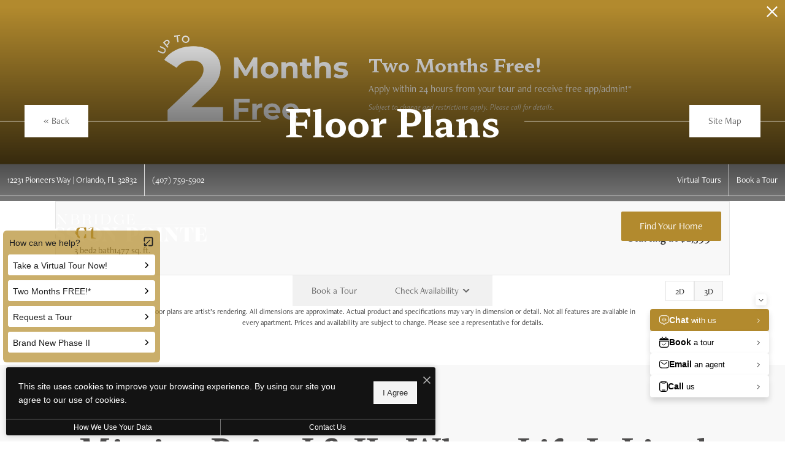

--- FILE ---
content_type: text/html; charset=UTF-8
request_url: https://bainbridgemissionpointe.com/floorplans/?action=check-pricing-cache&property_id=
body_size: -627
content:
{"built_on":1769025618}

--- FILE ---
content_type: text/html; charset=UTF-8
request_url: https://bainbridgemissionpointe.com/floorplans/_fp-renderable/params%3Ainstance%3D2a81ecc864704afb2f766ae42539a0e1%26action%3Drender%26type%3Dunit-table%26resource%3Dfloorplan%26id%3D5%26perPage%3D/?forcecache=1
body_size: 3255
content:
<div data-jd-fp-selector="unit-table" class="jd-fp-unit-table jd-fp-unit-table--layout-legacy">
                <div class="jd-fp-unit-table__rows">
                        

            <div data-jd-fp-selector="unit-row" data-page="1" data-layout="legacy" class="jd-fp-unit-table__item jd-fp-unit-table__item-chunk-one-count-1 jd-fp-unit-table__item-chunk-two-count-2" style=" " >
            <script type="application/json"data-jd-fp-selector="unit-data">{"type":"unit","slug":"67d4f988ee7ad02b6baed72edcc50b29","permalink":"\/floorplans\/unit-67d4f988ee7ad02b6baed72edcc50b29\/","id":555031,"id_value":"39381871","property_id":"p1516003","apartment_number":"2123","availability_count":5,"floorplan_id":5,"floorplan_title":"C1","title":"#2123","info_text":"<span>3 bed<\/span><span>2 bath<\/span><span>1477 sq. ft.<\/span>","bedrooms":"3","bathrooms":"2","addition":null,"misc":null,"building":null,"building_display":null,"bedrooms_display":"3 bed","bathrooms_display":"2 bath","square_feet_display":"1477 sq. ft.","square_feet":"1477","rent_min":"2825","rent_max":"2825","price":"Starting at $2,825","price_display":"Starting at $2,825 ","price_itemized":[],"price_term_origin":null,"price_entity":{"origin":"unit","term":0,"termDisplay":"","termOptionDisplay":"","date":"2025-06-17","priceLow":2825,"priceHigh":2825,"priceDisplay":"Starting at $2,825 ","priceDisplayNoFees":"","pricingReflectFees":false,"best":null,"adjusted":{"low_no_fees":"2825","low":"2825","low_with_movein_fees":"2825","low_moveout_fees":"0","low_application_fees":"0","high_no_fees":"2825","high":"2825","high_with_movein_fees":"2825","high_moveout_fees":"0","high_application_fees":"0","display_no_fees":"Starting at $2,825","display":"Starting at $2,825","display_with_movein_fees":"$2,825","display_moveout_fees":"","display_application_fees":"","fees_prorated":false,"base_rent_prorated":false,"term_matching_price":""},"itemized":[]},"available_date":"1750136400","available_display":"Available Now","arbitrary_filter_links":[4],"thumbnail":{"src":"https:\/\/bainbridgemissionpointe.com\/assets\/images\/cache\/c1_single1-4965231258c23c5f37f934deb15a03dc.jpg","title":"#2123 - 3 bedroom floor plan layout with 2 bathrooms and 1477 square feet","alt":"#2123 - 3 bedroom floor plan layout with 2 bathrooms and 1477 square feet"},"engrain_data":false,"card_html":"<a data-jd-fp-selector=\"unit-card\" title=\"#2123\" aria-label=\"View #2123\" href=\"\/floorplans\/unit-67d4f988ee7ad02b6baed72edcc50b29\/\" data-unit=\"67d4f988ee7ad02b6baed72edcc50b29\" class=\"jd-fp-unit-card jd-fp-unit-card--row  jd-fp-unit-card--style-default\">\n        <div class=\"jd-fp-unit-card__container\">\n            <div class=\"jd-fp-unit-card__col jd-fp-unit-card__col--image\">\n\t\t\t\t                <div class=\"jd-fp-unit-card__image\">\n                    <img src=\"https:\/\/bainbridgemissionpointe.com\/assets\/images\/cache\/c1_single1-4965231258c23c5f37f934deb15a03dc.jpg\" title=\"#2123 - 3 bedroom floor plan layout with 2 bathrooms and 1477 square feet\" alt=\"#2123 - 3 bedroom floor plan layout with 2 bathrooms and 1477 square feet\"\/>\n                <\/div>\n\t\t\t\t                    <p class=\"jd-fp-unit-card__floorplan-title\">\n                        <span>C1<\/span>\n                    <\/p>\n\t\t\t\t            <\/div>\n            <div class=\"jd-fp-unit-card__col jd-fp-unit-card__col--details\">\n                <div class=\"jd-fp-card-info jd-fp-card-info--y-adaptive jd-fp-card-info--small-text\">\n                    <div class=\"jd-fp-card-info__group\">\n                        <div class=\"jd-fp-unit-card__divergence-tag jd-fp-card-info__text\">\n                            <span class=\"jd-fp-card-info__badge\">Outside price filter range<\/span>\n                        <\/div>\n                        <div class=\"jd-fp-card-info__text jd-fp-card-info__text--align-baseline jd-fp-card-info__text--space-between\">\n                            <span class=\"jd-fp-card-info__title jd-fp-card-info__title--large\">#2123<\/span>\n\n                                                            <span class=\"jd-fp-card-info__text--brand \">Available Now<\/span>\n                                                    <\/div>\n                        <div class=\"jd-fp-card-info__group\">\n\t\t\t\t\t\t                            <p class=\"jd-fp-card-info__text\">\n\t\t\t\t\t\t\t\t<span>3 bed<\/span><span>2 bath<\/span><span>1477 sq. ft.<\/span>                            <\/p>\n\t\t\t\t\t\t\n                                                    <p class=\"jd-fp-card-info__spacer\"><span><\/span><\/p>\n                                                <\/div>\n                    <\/div>\n\t\t\t\t\t                        <div class=\"jd-fp-card-info__group jd-fp-card-info__group--gap-small\">\n                            <span class=\"jd-fp-card-info__text jd-fp-card-info__text--stack\">\n                                <span data-jd-fp-adp=\"display\" class=\"jd-fp-strong-text\">Starting at $2,825 <\/span>\n                                                            <\/span>\n                        <\/div>\n\t\t\t\t\t                <\/div>\n            <\/div>\n        <\/div>\n    <\/a>","specials":[],"amenities":[],"tours":[],"lease_terms":[],"seo_title":null,"seo_description":null,"visible_data_points":["bed_bath","square_feet","pricing","available_date","square_feet_unit","floorplan_unit_card_tooltip"],"lease_link_data":{"lease_link_raw":"https:\/\/bainbridgemissionpointe.securecafe.com\/onlineleasing\/mission-pointe1\/oleapplication.aspx?stepname=RentalOptions&myOlePropertyId=1547209&FloorPlanID=4357172&UnitID=39381871&header=1","lease_link":"https:\/\/bainbridgemissionpointe.securecafe.com\/onlineleasing\/mission-pointe1\/oleapplication.aspx?stepname=RentalOptions&myOlePropertyId=1547209&FloorPlanID=4357172&UnitID=39381871&header=1&MoveInDate={date}","start_date":"2026-01-21","end_date":"2026-02-20","date_format":"yyyy-mm-dd","skip_step_exclusions":{"start_date_offset":false,"excluded_days_of_week":[],"excluded_dates":[]},"lease_link_override":null}}</script>
            
            <div class="jd-fp-unit-table__row">
                <div class="jd-fp-unit-table__col jd-fp-unit-table__col--title">
                    <div class="jd-fp-unit-table__title">
                                                <span>
                            #2123                        </span>
                    </div>
                                            <div class="jd-fp-unit-table__info jd-fp-unit-table__info--count-1">
                                                            <span  class="jd-fp-unit-table__info--sq-ft">1477 sq. ft.</span>
                                                    </div>
                                    </div>

                
                <div class="jd-fp-unit-table__col">
                    <div class="jd-fp-unit-table__info jd-fp-unit-table__info--flow jd-fp-unit-table__info--count-2">
                                                    <span data-jd-fp-adp="display" class="jd-fp-unit-table__info--price">
                                                                    Starting at $2,825                                                             </span>
                                                    <span  class="jd-fp-unit-table__info--availability-term">
                                                                    <span class="jd-fp-unit-table__info">
                                                                                    <span  class="jd-fp-unit-table__info--availability">Available Now</span>
                                                                            </span>
                                                            </span>
                                            </div>
                </div>

                                    <div class="jd-fp-unit-table__col jd-fp-unit-table__col--actions">
                        
                        <div class="jd-fp-unit-table__actions">
                                                            <a
                                    class="floorplan-button jd-fp-button-normalizer"
                                                                            href="#"
                                        data-jd-fp-selector="unit-action"
                                        data-action="leasing-handoff"
                                                                    >
                                            <span class="vertaligner-primary">
                                                Lease Now                                            </span>
                                </a>
                                                    </div>
                    </div>
                            </div>
        </div>
                

            <div data-jd-fp-selector="unit-row" data-page="1" data-layout="legacy" class="jd-fp-unit-table__item jd-fp-unit-table__item-chunk-one-count-1 jd-fp-unit-table__item-chunk-two-count-2" style=" " >
            <script type="application/json"data-jd-fp-selector="unit-data">{"type":"unit","slug":"d49c4132c7dabac93f1b993c758c898e","permalink":"\/floorplans\/unit-d49c4132c7dabac93f1b993c758c898e\/","id":555032,"id_value":"39382004","property_id":"p1516003","apartment_number":"3324","availability_count":5,"floorplan_id":5,"floorplan_title":"C1","title":"#3324","info_text":"<span>3 bed<\/span><span>2 bath<\/span><span>1477 sq. ft.<\/span>","bedrooms":"3","bathrooms":"2","addition":null,"misc":null,"building":null,"building_display":null,"bedrooms_display":"3 bed","bathrooms_display":"2 bath","square_feet_display":"1477 sq. ft.","square_feet":"1477","rent_min":"2685","rent_max":"2685","price":"Starting at $2,685","price_display":"Starting at $2,685 ","price_itemized":[],"price_term_origin":null,"price_entity":{"origin":"unit","term":0,"termDisplay":"","termOptionDisplay":"","date":"2025-10-10","priceLow":2685,"priceHigh":2685,"priceDisplay":"Starting at $2,685 ","priceDisplayNoFees":"","pricingReflectFees":false,"best":null,"adjusted":{"low_no_fees":"2685","low":"2685","low_with_movein_fees":"2685","low_moveout_fees":"0","low_application_fees":"0","high_no_fees":"2685","high":"2685","high_with_movein_fees":"2685","high_moveout_fees":"0","high_application_fees":"0","display_no_fees":"Starting at $2,685","display":"Starting at $2,685","display_with_movein_fees":"$2,685","display_moveout_fees":"","display_application_fees":"","fees_prorated":false,"base_rent_prorated":false,"term_matching_price":""},"itemized":[]},"available_date":"1760072400","available_display":"Available Now","arbitrary_filter_links":[4],"thumbnail":{"src":"https:\/\/bainbridgemissionpointe.com\/assets\/images\/cache\/c1_single1-4965231258c23c5f37f934deb15a03dc.jpg","title":"#3324 - 3 bedroom floor plan layout with 2 bathrooms and 1477 square feet","alt":"#3324 - 3 bedroom floor plan layout with 2 bathrooms and 1477 square feet"},"engrain_data":false,"card_html":"<a data-jd-fp-selector=\"unit-card\" title=\"#3324\" aria-label=\"View #3324\" href=\"\/floorplans\/unit-d49c4132c7dabac93f1b993c758c898e\/\" data-unit=\"d49c4132c7dabac93f1b993c758c898e\" class=\"jd-fp-unit-card jd-fp-unit-card--row  jd-fp-unit-card--style-default\">\n        <div class=\"jd-fp-unit-card__container\">\n            <div class=\"jd-fp-unit-card__col jd-fp-unit-card__col--image\">\n\t\t\t\t                <div class=\"jd-fp-unit-card__image\">\n                    <img src=\"https:\/\/bainbridgemissionpointe.com\/assets\/images\/cache\/c1_single1-4965231258c23c5f37f934deb15a03dc.jpg\" title=\"#3324 - 3 bedroom floor plan layout with 2 bathrooms and 1477 square feet\" alt=\"#3324 - 3 bedroom floor plan layout with 2 bathrooms and 1477 square feet\"\/>\n                <\/div>\n\t\t\t\t                    <p class=\"jd-fp-unit-card__floorplan-title\">\n                        <span>C1<\/span>\n                    <\/p>\n\t\t\t\t            <\/div>\n            <div class=\"jd-fp-unit-card__col jd-fp-unit-card__col--details\">\n                <div class=\"jd-fp-card-info jd-fp-card-info--y-adaptive jd-fp-card-info--small-text\">\n                    <div class=\"jd-fp-card-info__group\">\n                        <div class=\"jd-fp-unit-card__divergence-tag jd-fp-card-info__text\">\n                            <span class=\"jd-fp-card-info__badge\">Outside price filter range<\/span>\n                        <\/div>\n                        <div class=\"jd-fp-card-info__text jd-fp-card-info__text--align-baseline jd-fp-card-info__text--space-between\">\n                            <span class=\"jd-fp-card-info__title jd-fp-card-info__title--large\">#3324<\/span>\n\n                                                            <span class=\"jd-fp-card-info__text--brand \">Available Now<\/span>\n                                                    <\/div>\n                        <div class=\"jd-fp-card-info__group\">\n\t\t\t\t\t\t                            <p class=\"jd-fp-card-info__text\">\n\t\t\t\t\t\t\t\t<span>3 bed<\/span><span>2 bath<\/span><span>1477 sq. ft.<\/span>                            <\/p>\n\t\t\t\t\t\t\n                                                    <p class=\"jd-fp-card-info__spacer\"><span><\/span><\/p>\n                                                <\/div>\n                    <\/div>\n\t\t\t\t\t                        <div class=\"jd-fp-card-info__group jd-fp-card-info__group--gap-small\">\n                            <span class=\"jd-fp-card-info__text jd-fp-card-info__text--stack\">\n                                <span data-jd-fp-adp=\"display\" class=\"jd-fp-strong-text\">Starting at $2,685 <\/span>\n                                                            <\/span>\n                        <\/div>\n\t\t\t\t\t                <\/div>\n            <\/div>\n        <\/div>\n    <\/a>","specials":[],"amenities":[],"tours":[],"lease_terms":[],"seo_title":null,"seo_description":null,"visible_data_points":["bed_bath","square_feet","pricing","available_date","square_feet_unit","floorplan_unit_card_tooltip"],"lease_link_data":{"lease_link_raw":"https:\/\/bainbridgemissionpointe.securecafe.com\/onlineleasing\/mission-pointe1\/oleapplication.aspx?stepname=RentalOptions&myOlePropertyId=1547209&FloorPlanID=4357172&UnitID=39382004&header=1","lease_link":"https:\/\/bainbridgemissionpointe.securecafe.com\/onlineleasing\/mission-pointe1\/oleapplication.aspx?stepname=RentalOptions&myOlePropertyId=1547209&FloorPlanID=4357172&UnitID=39382004&header=1&MoveInDate={date}","start_date":"2026-01-21","end_date":"2026-02-20","date_format":"yyyy-mm-dd","skip_step_exclusions":{"start_date_offset":false,"excluded_days_of_week":[],"excluded_dates":[]},"lease_link_override":null}}</script>
            
            <div class="jd-fp-unit-table__row">
                <div class="jd-fp-unit-table__col jd-fp-unit-table__col--title">
                    <div class="jd-fp-unit-table__title">
                                                <span>
                            #3324                        </span>
                    </div>
                                            <div class="jd-fp-unit-table__info jd-fp-unit-table__info--count-1">
                                                            <span  class="jd-fp-unit-table__info--sq-ft">1477 sq. ft.</span>
                                                    </div>
                                    </div>

                
                <div class="jd-fp-unit-table__col">
                    <div class="jd-fp-unit-table__info jd-fp-unit-table__info--flow jd-fp-unit-table__info--count-2">
                                                    <span data-jd-fp-adp="display" class="jd-fp-unit-table__info--price">
                                                                    Starting at $2,685                                                             </span>
                                                    <span  class="jd-fp-unit-table__info--availability-term">
                                                                    <span class="jd-fp-unit-table__info">
                                                                                    <span  class="jd-fp-unit-table__info--availability">Available Now</span>
                                                                            </span>
                                                            </span>
                                            </div>
                </div>

                                    <div class="jd-fp-unit-table__col jd-fp-unit-table__col--actions">
                        
                        <div class="jd-fp-unit-table__actions">
                                                            <a
                                    class="floorplan-button jd-fp-button-normalizer"
                                                                            href="#"
                                        data-jd-fp-selector="unit-action"
                                        data-action="leasing-handoff"
                                                                    >
                                            <span class="vertaligner-primary">
                                                Lease Now                                            </span>
                                </a>
                                                    </div>
                    </div>
                            </div>
        </div>
                

            <div data-jd-fp-selector="unit-row" data-page="1" data-layout="legacy" class="jd-fp-unit-table__item jd-fp-unit-table__item-chunk-one-count-1 jd-fp-unit-table__item-chunk-two-count-2" style=" " >
            <script type="application/json"data-jd-fp-selector="unit-data">{"type":"unit","slug":"023f35ce11fc67d4b8314e5e543f7185","permalink":"\/floorplans\/unit-023f35ce11fc67d4b8314e5e543f7185\/","id":555033,"id_value":"39381831","property_id":"p1516003","apartment_number":"1401","availability_count":5,"floorplan_id":5,"floorplan_title":"C1","title":"#1401","info_text":"<span>3 bed<\/span><span>2 bath<\/span><span>1477 sq. ft.<\/span>","bedrooms":"3","bathrooms":"2","addition":null,"misc":null,"building":null,"building_display":null,"bedrooms_display":"3 bed","bathrooms_display":"2 bath","square_feet_display":"1477 sq. ft.","square_feet":"1477","rent_min":"2710","rent_max":"2710","price":"Starting at $2,710","price_display":"Starting at $2,710 ","price_itemized":[],"price_term_origin":null,"price_entity":{"origin":"unit","term":0,"termDisplay":"","termOptionDisplay":"","date":"2025-10-22","priceLow":2710,"priceHigh":2710,"priceDisplay":"Starting at $2,710 ","priceDisplayNoFees":"","pricingReflectFees":false,"best":null,"adjusted":{"low_no_fees":"2710","low":"2710","low_with_movein_fees":"2710","low_moveout_fees":"0","low_application_fees":"0","high_no_fees":"2710","high":"2710","high_with_movein_fees":"2710","high_moveout_fees":"0","high_application_fees":"0","display_no_fees":"Starting at $2,710","display":"Starting at $2,710","display_with_movein_fees":"$2,710","display_moveout_fees":"","display_application_fees":"","fees_prorated":false,"base_rent_prorated":false,"term_matching_price":""},"itemized":[]},"available_date":"1761109200","available_display":"Available Now","arbitrary_filter_links":[4],"thumbnail":{"src":"https:\/\/bainbridgemissionpointe.com\/assets\/images\/cache\/c1_single1-4965231258c23c5f37f934deb15a03dc.jpg","title":"#1401 - 3 bedroom floor plan layout with 2 bathrooms and 1477 square feet","alt":"#1401 - 3 bedroom floor plan layout with 2 bathrooms and 1477 square feet"},"engrain_data":false,"card_html":"<a data-jd-fp-selector=\"unit-card\" title=\"#1401\" aria-label=\"View #1401\" href=\"\/floorplans\/unit-023f35ce11fc67d4b8314e5e543f7185\/\" data-unit=\"023f35ce11fc67d4b8314e5e543f7185\" class=\"jd-fp-unit-card jd-fp-unit-card--row  jd-fp-unit-card--style-default\">\n        <div class=\"jd-fp-unit-card__container\">\n            <div class=\"jd-fp-unit-card__col jd-fp-unit-card__col--image\">\n\t\t\t\t                <div class=\"jd-fp-unit-card__image\">\n                    <img src=\"https:\/\/bainbridgemissionpointe.com\/assets\/images\/cache\/c1_single1-4965231258c23c5f37f934deb15a03dc.jpg\" title=\"#1401 - 3 bedroom floor plan layout with 2 bathrooms and 1477 square feet\" alt=\"#1401 - 3 bedroom floor plan layout with 2 bathrooms and 1477 square feet\"\/>\n                <\/div>\n\t\t\t\t                    <p class=\"jd-fp-unit-card__floorplan-title\">\n                        <span>C1<\/span>\n                    <\/p>\n\t\t\t\t            <\/div>\n            <div class=\"jd-fp-unit-card__col jd-fp-unit-card__col--details\">\n                <div class=\"jd-fp-card-info jd-fp-card-info--y-adaptive jd-fp-card-info--small-text\">\n                    <div class=\"jd-fp-card-info__group\">\n                        <div class=\"jd-fp-unit-card__divergence-tag jd-fp-card-info__text\">\n                            <span class=\"jd-fp-card-info__badge\">Outside price filter range<\/span>\n                        <\/div>\n                        <div class=\"jd-fp-card-info__text jd-fp-card-info__text--align-baseline jd-fp-card-info__text--space-between\">\n                            <span class=\"jd-fp-card-info__title jd-fp-card-info__title--large\">#1401<\/span>\n\n                                                            <span class=\"jd-fp-card-info__text--brand \">Available Now<\/span>\n                                                    <\/div>\n                        <div class=\"jd-fp-card-info__group\">\n\t\t\t\t\t\t                            <p class=\"jd-fp-card-info__text\">\n\t\t\t\t\t\t\t\t<span>3 bed<\/span><span>2 bath<\/span><span>1477 sq. ft.<\/span>                            <\/p>\n\t\t\t\t\t\t\n                                                    <p class=\"jd-fp-card-info__spacer\"><span><\/span><\/p>\n                                                <\/div>\n                    <\/div>\n\t\t\t\t\t                        <div class=\"jd-fp-card-info__group jd-fp-card-info__group--gap-small\">\n                            <span class=\"jd-fp-card-info__text jd-fp-card-info__text--stack\">\n                                <span data-jd-fp-adp=\"display\" class=\"jd-fp-strong-text\">Starting at $2,710 <\/span>\n                                                            <\/span>\n                        <\/div>\n\t\t\t\t\t                <\/div>\n            <\/div>\n        <\/div>\n    <\/a>","specials":[],"amenities":[],"tours":[],"lease_terms":[],"seo_title":null,"seo_description":null,"visible_data_points":["bed_bath","square_feet","pricing","available_date","square_feet_unit","floorplan_unit_card_tooltip"],"lease_link_data":{"lease_link_raw":"https:\/\/bainbridgemissionpointe.securecafe.com\/onlineleasing\/mission-pointe1\/oleapplication.aspx?stepname=RentalOptions&myOlePropertyId=1547209&FloorPlanID=4357172&UnitID=39381831&header=1","lease_link":"https:\/\/bainbridgemissionpointe.securecafe.com\/onlineleasing\/mission-pointe1\/oleapplication.aspx?stepname=RentalOptions&myOlePropertyId=1547209&FloorPlanID=4357172&UnitID=39381831&header=1&MoveInDate={date}","start_date":"2026-01-21","end_date":"2026-02-20","date_format":"yyyy-mm-dd","skip_step_exclusions":{"start_date_offset":false,"excluded_days_of_week":[],"excluded_dates":[]},"lease_link_override":null}}</script>
            
            <div class="jd-fp-unit-table__row">
                <div class="jd-fp-unit-table__col jd-fp-unit-table__col--title">
                    <div class="jd-fp-unit-table__title">
                                                <span>
                            #1401                        </span>
                    </div>
                                            <div class="jd-fp-unit-table__info jd-fp-unit-table__info--count-1">
                                                            <span  class="jd-fp-unit-table__info--sq-ft">1477 sq. ft.</span>
                                                    </div>
                                    </div>

                
                <div class="jd-fp-unit-table__col">
                    <div class="jd-fp-unit-table__info jd-fp-unit-table__info--flow jd-fp-unit-table__info--count-2">
                                                    <span data-jd-fp-adp="display" class="jd-fp-unit-table__info--price">
                                                                    Starting at $2,710                                                             </span>
                                                    <span  class="jd-fp-unit-table__info--availability-term">
                                                                    <span class="jd-fp-unit-table__info">
                                                                                    <span  class="jd-fp-unit-table__info--availability">Available Now</span>
                                                                            </span>
                                                            </span>
                                            </div>
                </div>

                                    <div class="jd-fp-unit-table__col jd-fp-unit-table__col--actions">
                        
                        <div class="jd-fp-unit-table__actions">
                                                            <a
                                    class="floorplan-button jd-fp-button-normalizer"
                                                                            href="#"
                                        data-jd-fp-selector="unit-action"
                                        data-action="leasing-handoff"
                                                                    >
                                            <span class="vertaligner-primary">
                                                Lease Now                                            </span>
                                </a>
                                                    </div>
                    </div>
                            </div>
        </div>
                

            <div data-jd-fp-selector="unit-row" data-page="1" data-layout="legacy" class="jd-fp-unit-table__item jd-fp-unit-table__item-chunk-one-count-1 jd-fp-unit-table__item-chunk-two-count-2" style=" " >
            <script type="application/json"data-jd-fp-selector="unit-data">{"type":"unit","slug":"19b1c7b7fcbbfff6ca18a06a75bc6f6d","permalink":"\/floorplans\/unit-19b1c7b7fcbbfff6ca18a06a75bc6f6d\/","id":555034,"id_value":"39381959","property_id":"p1516003","apartment_number":"3123","availability_count":5,"floorplan_id":5,"floorplan_title":"C1","title":"#3123","info_text":"<span>3 bed<\/span><span>2 bath<\/span><span>1477 sq. ft.<\/span>","bedrooms":"3","bathrooms":"2","addition":null,"misc":null,"building":null,"building_display":null,"bedrooms_display":"3 bed","bathrooms_display":"2 bath","square_feet_display":"1477 sq. ft.","square_feet":"1477","rent_min":"2775","rent_max":"2775","price":"Starting at $2,775","price_display":"Starting at $2,775 ","price_itemized":[],"price_term_origin":null,"price_entity":{"origin":"unit","term":0,"termDisplay":"","termOptionDisplay":"","date":"2026-01-16","priceLow":2775,"priceHigh":2775,"priceDisplay":"Starting at $2,775 ","priceDisplayNoFees":"","pricingReflectFees":false,"best":null,"adjusted":{"low_no_fees":"2775","low":"2775","low_with_movein_fees":"2775","low_moveout_fees":"0","low_application_fees":"0","high_no_fees":"2775","high":"2775","high_with_movein_fees":"2775","high_moveout_fees":"0","high_application_fees":"0","display_no_fees":"Starting at $2,775","display":"Starting at $2,775","display_with_movein_fees":"$2,775","display_moveout_fees":"","display_application_fees":"","fees_prorated":false,"base_rent_prorated":false,"term_matching_price":""},"itemized":[]},"available_date":"1768543200","available_display":"Available Now","arbitrary_filter_links":[4],"thumbnail":{"src":"https:\/\/bainbridgemissionpointe.com\/assets\/images\/cache\/c1_single1-4965231258c23c5f37f934deb15a03dc.jpg","title":"#3123 - 3 bedroom floor plan layout with 2 bathrooms and 1477 square feet","alt":"#3123 - 3 bedroom floor plan layout with 2 bathrooms and 1477 square feet"},"engrain_data":false,"card_html":"<a data-jd-fp-selector=\"unit-card\" title=\"#3123\" aria-label=\"View #3123\" href=\"\/floorplans\/unit-19b1c7b7fcbbfff6ca18a06a75bc6f6d\/\" data-unit=\"19b1c7b7fcbbfff6ca18a06a75bc6f6d\" class=\"jd-fp-unit-card jd-fp-unit-card--row  jd-fp-unit-card--style-default\">\n        <div class=\"jd-fp-unit-card__container\">\n            <div class=\"jd-fp-unit-card__col jd-fp-unit-card__col--image\">\n\t\t\t\t                <div class=\"jd-fp-unit-card__image\">\n                    <img src=\"https:\/\/bainbridgemissionpointe.com\/assets\/images\/cache\/c1_single1-4965231258c23c5f37f934deb15a03dc.jpg\" title=\"#3123 - 3 bedroom floor plan layout with 2 bathrooms and 1477 square feet\" alt=\"#3123 - 3 bedroom floor plan layout with 2 bathrooms and 1477 square feet\"\/>\n                <\/div>\n\t\t\t\t                    <p class=\"jd-fp-unit-card__floorplan-title\">\n                        <span>C1<\/span>\n                    <\/p>\n\t\t\t\t            <\/div>\n            <div class=\"jd-fp-unit-card__col jd-fp-unit-card__col--details\">\n                <div class=\"jd-fp-card-info jd-fp-card-info--y-adaptive jd-fp-card-info--small-text\">\n                    <div class=\"jd-fp-card-info__group\">\n                        <div class=\"jd-fp-unit-card__divergence-tag jd-fp-card-info__text\">\n                            <span class=\"jd-fp-card-info__badge\">Outside price filter range<\/span>\n                        <\/div>\n                        <div class=\"jd-fp-card-info__text jd-fp-card-info__text--align-baseline jd-fp-card-info__text--space-between\">\n                            <span class=\"jd-fp-card-info__title jd-fp-card-info__title--large\">#3123<\/span>\n\n                                                            <span class=\"jd-fp-card-info__text--brand \">Available Now<\/span>\n                                                    <\/div>\n                        <div class=\"jd-fp-card-info__group\">\n\t\t\t\t\t\t                            <p class=\"jd-fp-card-info__text\">\n\t\t\t\t\t\t\t\t<span>3 bed<\/span><span>2 bath<\/span><span>1477 sq. ft.<\/span>                            <\/p>\n\t\t\t\t\t\t\n                                                    <p class=\"jd-fp-card-info__spacer\"><span><\/span><\/p>\n                                                <\/div>\n                    <\/div>\n\t\t\t\t\t                        <div class=\"jd-fp-card-info__group jd-fp-card-info__group--gap-small\">\n                            <span class=\"jd-fp-card-info__text jd-fp-card-info__text--stack\">\n                                <span data-jd-fp-adp=\"display\" class=\"jd-fp-strong-text\">Starting at $2,775 <\/span>\n                                                            <\/span>\n                        <\/div>\n\t\t\t\t\t                <\/div>\n            <\/div>\n        <\/div>\n    <\/a>","specials":[],"amenities":[],"tours":[],"lease_terms":[],"seo_title":null,"seo_description":null,"visible_data_points":["bed_bath","square_feet","pricing","available_date","square_feet_unit","floorplan_unit_card_tooltip"],"lease_link_data":{"lease_link_raw":"https:\/\/bainbridgemissionpointe.securecafe.com\/onlineleasing\/mission-pointe1\/oleapplication.aspx?stepname=RentalOptions&myOlePropertyId=1547209&FloorPlanID=4357172&UnitID=39381959&header=1","lease_link":"https:\/\/bainbridgemissionpointe.securecafe.com\/onlineleasing\/mission-pointe1\/oleapplication.aspx?stepname=RentalOptions&myOlePropertyId=1547209&FloorPlanID=4357172&UnitID=39381959&header=1&MoveInDate={date}","start_date":"2026-01-21","end_date":"2026-02-20","date_format":"yyyy-mm-dd","skip_step_exclusions":{"start_date_offset":false,"excluded_days_of_week":[],"excluded_dates":[]},"lease_link_override":null}}</script>
            
            <div class="jd-fp-unit-table__row">
                <div class="jd-fp-unit-table__col jd-fp-unit-table__col--title">
                    <div class="jd-fp-unit-table__title">
                                                <span>
                            #3123                        </span>
                    </div>
                                            <div class="jd-fp-unit-table__info jd-fp-unit-table__info--count-1">
                                                            <span  class="jd-fp-unit-table__info--sq-ft">1477 sq. ft.</span>
                                                    </div>
                                    </div>

                
                <div class="jd-fp-unit-table__col">
                    <div class="jd-fp-unit-table__info jd-fp-unit-table__info--flow jd-fp-unit-table__info--count-2">
                                                    <span data-jd-fp-adp="display" class="jd-fp-unit-table__info--price">
                                                                    Starting at $2,775                                                             </span>
                                                    <span  class="jd-fp-unit-table__info--availability-term">
                                                                    <span class="jd-fp-unit-table__info">
                                                                                    <span  class="jd-fp-unit-table__info--availability">Available Now</span>
                                                                            </span>
                                                            </span>
                                            </div>
                </div>

                                    <div class="jd-fp-unit-table__col jd-fp-unit-table__col--actions">
                        
                        <div class="jd-fp-unit-table__actions">
                                                            <a
                                    class="floorplan-button jd-fp-button-normalizer"
                                                                            href="#"
                                        data-jd-fp-selector="unit-action"
                                        data-action="leasing-handoff"
                                                                    >
                                            <span class="vertaligner-primary">
                                                Lease Now                                            </span>
                                </a>
                                                    </div>
                    </div>
                            </div>
        </div>
                

            <div data-jd-fp-selector="unit-row" data-page="1" data-layout="legacy" class="jd-fp-unit-table__item jd-fp-unit-table__item-chunk-one-count-1 jd-fp-unit-table__item-chunk-two-count-2" style=" " >
            <script type="application/json"data-jd-fp-selector="unit-data">{"type":"unit","slug":"f5e47f87a125b2eef6352f06405b2ed4","permalink":"\/floorplans\/unit-f5e47f87a125b2eef6352f06405b2ed4\/","id":555035,"id_value":"39381916","property_id":"p1516003","apartment_number":"2324","availability_count":5,"floorplan_id":5,"floorplan_title":"C1","title":"#2324","info_text":"<span>3 bed<\/span><span>2 bath<\/span><span>1477 sq. ft.<\/span>","bedrooms":"3","bathrooms":"2","addition":null,"misc":null,"building":null,"building_display":null,"bedrooms_display":"3 bed","bathrooms_display":"2 bath","square_feet_display":"1477 sq. ft.","square_feet":"1477","rent_min":"2635","rent_max":"2635","price":"Starting at $2,635","price_display":"Starting at $2,635 ","price_itemized":[],"price_term_origin":null,"price_entity":{"origin":"unit","term":0,"termDisplay":"","termOptionDisplay":"","date":"2026-01-30","priceLow":2635,"priceHigh":2635,"priceDisplay":"Starting at $2,635 ","priceDisplayNoFees":"","pricingReflectFees":false,"best":null,"adjusted":{"low_no_fees":"2635","low":"2635","low_with_movein_fees":"2635","low_moveout_fees":"0","low_application_fees":"0","high_no_fees":"2635","high":"2635","high_with_movein_fees":"2635","high_moveout_fees":"0","high_application_fees":"0","display_no_fees":"Starting at $2,635","display":"Starting at $2,635","display_with_movein_fees":"$2,635","display_moveout_fees":"","display_application_fees":"","fees_prorated":false,"base_rent_prorated":false,"term_matching_price":""},"itemized":[]},"available_date":"1769752800","available_display":"Available Jan 30","arbitrary_filter_links":[4],"thumbnail":{"src":"https:\/\/bainbridgemissionpointe.com\/assets\/images\/cache\/c1_single1-4965231258c23c5f37f934deb15a03dc.jpg","title":"#2324 - 3 bedroom floor plan layout with 2 bathrooms and 1477 square feet","alt":"#2324 - 3 bedroom floor plan layout with 2 bathrooms and 1477 square feet"},"engrain_data":false,"card_html":"<a data-jd-fp-selector=\"unit-card\" title=\"#2324\" aria-label=\"View #2324\" href=\"\/floorplans\/unit-f5e47f87a125b2eef6352f06405b2ed4\/\" data-unit=\"f5e47f87a125b2eef6352f06405b2ed4\" class=\"jd-fp-unit-card jd-fp-unit-card--row  jd-fp-unit-card--style-default\">\n        <div class=\"jd-fp-unit-card__container\">\n            <div class=\"jd-fp-unit-card__col jd-fp-unit-card__col--image\">\n\t\t\t\t                <div class=\"jd-fp-unit-card__image\">\n                    <img src=\"https:\/\/bainbridgemissionpointe.com\/assets\/images\/cache\/c1_single1-4965231258c23c5f37f934deb15a03dc.jpg\" title=\"#2324 - 3 bedroom floor plan layout with 2 bathrooms and 1477 square feet\" alt=\"#2324 - 3 bedroom floor plan layout with 2 bathrooms and 1477 square feet\"\/>\n                <\/div>\n\t\t\t\t                    <p class=\"jd-fp-unit-card__floorplan-title\">\n                        <span>C1<\/span>\n                    <\/p>\n\t\t\t\t            <\/div>\n            <div class=\"jd-fp-unit-card__col jd-fp-unit-card__col--details\">\n                <div class=\"jd-fp-card-info jd-fp-card-info--y-adaptive jd-fp-card-info--small-text\">\n                    <div class=\"jd-fp-card-info__group\">\n                        <div class=\"jd-fp-unit-card__divergence-tag jd-fp-card-info__text\">\n                            <span class=\"jd-fp-card-info__badge\">Outside price filter range<\/span>\n                        <\/div>\n                        <div class=\"jd-fp-card-info__text jd-fp-card-info__text--align-baseline jd-fp-card-info__text--space-between\">\n                            <span class=\"jd-fp-card-info__title jd-fp-card-info__title--large\">#2324<\/span>\n\n                                                            <span class=\"jd-fp-card-info__text--brand \">Available Jan 30<\/span>\n                                                    <\/div>\n                        <div class=\"jd-fp-card-info__group\">\n\t\t\t\t\t\t                            <p class=\"jd-fp-card-info__text\">\n\t\t\t\t\t\t\t\t<span>3 bed<\/span><span>2 bath<\/span><span>1477 sq. ft.<\/span>                            <\/p>\n\t\t\t\t\t\t\n                                                    <p class=\"jd-fp-card-info__spacer\"><span><\/span><\/p>\n                                                <\/div>\n                    <\/div>\n\t\t\t\t\t                        <div class=\"jd-fp-card-info__group jd-fp-card-info__group--gap-small\">\n                            <span class=\"jd-fp-card-info__text jd-fp-card-info__text--stack\">\n                                <span data-jd-fp-adp=\"display\" class=\"jd-fp-strong-text\">Starting at $2,635 <\/span>\n                                                            <\/span>\n                        <\/div>\n\t\t\t\t\t                <\/div>\n            <\/div>\n        <\/div>\n    <\/a>","specials":[],"amenities":[],"tours":[],"lease_terms":[],"seo_title":null,"seo_description":null,"visible_data_points":["bed_bath","square_feet","pricing","available_date","square_feet_unit","floorplan_unit_card_tooltip"],"lease_link_data":{"lease_link_raw":"https:\/\/bainbridgemissionpointe.securecafe.com\/onlineleasing\/mission-pointe1\/oleapplication.aspx?stepname=RentalOptions&myOlePropertyId=1547209&FloorPlanID=4357172&UnitID=39381916&header=1","lease_link":"https:\/\/bainbridgemissionpointe.securecafe.com\/onlineleasing\/mission-pointe1\/oleapplication.aspx?stepname=RentalOptions&myOlePropertyId=1547209&FloorPlanID=4357172&UnitID=39381916&header=1&MoveInDate={date}","start_date":"2026-01-30","end_date":"2026-03-01","date_format":"yyyy-mm-dd","skip_step_exclusions":{"start_date_offset":false,"excluded_days_of_week":[],"excluded_dates":[]},"lease_link_override":null}}</script>
            
            <div class="jd-fp-unit-table__row">
                <div class="jd-fp-unit-table__col jd-fp-unit-table__col--title">
                    <div class="jd-fp-unit-table__title">
                                                <span>
                            #2324                        </span>
                    </div>
                                            <div class="jd-fp-unit-table__info jd-fp-unit-table__info--count-1">
                                                            <span  class="jd-fp-unit-table__info--sq-ft">1477 sq. ft.</span>
                                                    </div>
                                    </div>

                
                <div class="jd-fp-unit-table__col">
                    <div class="jd-fp-unit-table__info jd-fp-unit-table__info--flow jd-fp-unit-table__info--count-2">
                                                    <span data-jd-fp-adp="display" class="jd-fp-unit-table__info--price">
                                                                    Starting at $2,635                                                             </span>
                                                    <span  class="jd-fp-unit-table__info--availability-term">
                                                                    <span class="jd-fp-unit-table__info">
                                                                                    <span  class="jd-fp-unit-table__info--availability">Available Jan 30</span>
                                                                            </span>
                                                            </span>
                                            </div>
                </div>

                                    <div class="jd-fp-unit-table__col jd-fp-unit-table__col--actions">
                        
                        <div class="jd-fp-unit-table__actions">
                                                            <a
                                    class="floorplan-button jd-fp-button-normalizer"
                                                                            href="#"
                                        data-jd-fp-selector="unit-action"
                                        data-action="leasing-handoff"
                                                                    >
                                            <span class="vertaligner-primary">
                                                Lease Now                                            </span>
                                </a>
                                                    </div>
                    </div>
                            </div>
        </div>
                

            <div data-jd-fp-selector="unit-row" data-page="1" data-layout="legacy" class="jd-fp-unit-table__item jd-fp-unit-table__item-chunk-one-count-1 jd-fp-unit-table__item-chunk-two-count-2" style=" " >
            <script type="application/json"data-jd-fp-selector="unit-data">{"type":"unit","slug":"1e5adfbc8cb90e3d439086e73d3e9022","permalink":"\/floorplans\/unit-1e5adfbc8cb90e3d439086e73d3e9022\/","id":555036,"id_value":"39381938","property_id":"p1516003","apartment_number":"2424","availability_count":5,"floorplan_id":5,"floorplan_title":"C1","title":"#2424","info_text":"<span>3 bed<\/span><span>2 bath<\/span><span>1477 sq. ft.<\/span>","bedrooms":"3","bathrooms":"2","addition":null,"misc":null,"building":null,"building_display":null,"bedrooms_display":"3 bed","bathrooms_display":"2 bath","square_feet_display":"1477 sq. ft.","square_feet":"1477","rent_min":"2599","rent_max":"2599","price":"Starting at $2,599","price_display":"Starting at $2,599 ","price_itemized":[],"price_term_origin":null,"price_entity":{"origin":"unit","term":0,"termDisplay":"","termOptionDisplay":"","date":"2026-03-21","priceLow":2599,"priceHigh":2599,"priceDisplay":"Starting at $2,599 ","priceDisplayNoFees":"","pricingReflectFees":false,"best":null,"adjusted":{"low_no_fees":"2599","low":"2599","low_with_movein_fees":"2599","low_moveout_fees":"0","low_application_fees":"0","high_no_fees":"2599","high":"2599","high_with_movein_fees":"2599","high_moveout_fees":"0","high_application_fees":"0","display_no_fees":"Starting at $2,599","display":"Starting at $2,599","display_with_movein_fees":"$2,599","display_moveout_fees":"","display_application_fees":"","fees_prorated":false,"base_rent_prorated":false,"term_matching_price":""},"itemized":[]},"available_date":"1774069200","available_display":"Available Mar 21","arbitrary_filter_links":[4],"thumbnail":{"src":"https:\/\/bainbridgemissionpointe.com\/assets\/images\/cache\/c1_single1-4965231258c23c5f37f934deb15a03dc.jpg","title":"#2424 - 3 bedroom floor plan layout with 2 bathrooms and 1477 square feet","alt":"#2424 - 3 bedroom floor plan layout with 2 bathrooms and 1477 square feet"},"engrain_data":false,"card_html":"<a data-jd-fp-selector=\"unit-card\" title=\"#2424\" aria-label=\"View #2424\" href=\"\/floorplans\/unit-1e5adfbc8cb90e3d439086e73d3e9022\/\" data-unit=\"1e5adfbc8cb90e3d439086e73d3e9022\" class=\"jd-fp-unit-card jd-fp-unit-card--row  jd-fp-unit-card--style-default\">\n        <div class=\"jd-fp-unit-card__container\">\n            <div class=\"jd-fp-unit-card__col jd-fp-unit-card__col--image\">\n\t\t\t\t                <div class=\"jd-fp-unit-card__image\">\n                    <img src=\"https:\/\/bainbridgemissionpointe.com\/assets\/images\/cache\/c1_single1-4965231258c23c5f37f934deb15a03dc.jpg\" title=\"#2424 - 3 bedroom floor plan layout with 2 bathrooms and 1477 square feet\" alt=\"#2424 - 3 bedroom floor plan layout with 2 bathrooms and 1477 square feet\"\/>\n                <\/div>\n\t\t\t\t                    <p class=\"jd-fp-unit-card__floorplan-title\">\n                        <span>C1<\/span>\n                    <\/p>\n\t\t\t\t            <\/div>\n            <div class=\"jd-fp-unit-card__col jd-fp-unit-card__col--details\">\n                <div class=\"jd-fp-card-info jd-fp-card-info--y-adaptive jd-fp-card-info--small-text\">\n                    <div class=\"jd-fp-card-info__group\">\n                        <div class=\"jd-fp-unit-card__divergence-tag jd-fp-card-info__text\">\n                            <span class=\"jd-fp-card-info__badge\">Outside price filter range<\/span>\n                        <\/div>\n                        <div class=\"jd-fp-card-info__text jd-fp-card-info__text--align-baseline jd-fp-card-info__text--space-between\">\n                            <span class=\"jd-fp-card-info__title jd-fp-card-info__title--large\">#2424<\/span>\n\n                                                            <span class=\"jd-fp-card-info__text--brand \">Available Mar 21<\/span>\n                                                    <\/div>\n                        <div class=\"jd-fp-card-info__group\">\n\t\t\t\t\t\t                            <p class=\"jd-fp-card-info__text\">\n\t\t\t\t\t\t\t\t<span>3 bed<\/span><span>2 bath<\/span><span>1477 sq. ft.<\/span>                            <\/p>\n\t\t\t\t\t\t\n                                                    <p class=\"jd-fp-card-info__spacer\"><span><\/span><\/p>\n                                                <\/div>\n                    <\/div>\n\t\t\t\t\t                        <div class=\"jd-fp-card-info__group jd-fp-card-info__group--gap-small\">\n                            <span class=\"jd-fp-card-info__text jd-fp-card-info__text--stack\">\n                                <span data-jd-fp-adp=\"display\" class=\"jd-fp-strong-text\">Starting at $2,599 <\/span>\n                                                            <\/span>\n                        <\/div>\n\t\t\t\t\t                <\/div>\n            <\/div>\n        <\/div>\n    <\/a>","specials":[],"amenities":[],"tours":[],"lease_terms":[],"seo_title":null,"seo_description":null,"visible_data_points":["bed_bath","square_feet","pricing","available_date","square_feet_unit","floorplan_unit_card_tooltip"],"lease_link_data":{"lease_link_raw":"https:\/\/bainbridgemissionpointe.securecafe.com\/onlineleasing\/mission-pointe1\/oleapplication.aspx?stepname=RentalOptions&myOlePropertyId=1547209&FloorPlanID=4357172&UnitID=39381938&header=1","lease_link":"https:\/\/bainbridgemissionpointe.securecafe.com\/onlineleasing\/mission-pointe1\/oleapplication.aspx?stepname=RentalOptions&myOlePropertyId=1547209&FloorPlanID=4357172&UnitID=39381938&header=1&MoveInDate={date}","start_date":"2026-03-21","end_date":"2026-04-20","date_format":"yyyy-mm-dd","skip_step_exclusions":{"start_date_offset":false,"excluded_days_of_week":[],"excluded_dates":[]},"lease_link_override":null}}</script>
            
            <div class="jd-fp-unit-table__row">
                <div class="jd-fp-unit-table__col jd-fp-unit-table__col--title">
                    <div class="jd-fp-unit-table__title">
                                                <span>
                            #2424                        </span>
                    </div>
                                            <div class="jd-fp-unit-table__info jd-fp-unit-table__info--count-1">
                                                            <span  class="jd-fp-unit-table__info--sq-ft">1477 sq. ft.</span>
                                                    </div>
                                    </div>

                
                <div class="jd-fp-unit-table__col">
                    <div class="jd-fp-unit-table__info jd-fp-unit-table__info--flow jd-fp-unit-table__info--count-2">
                                                    <span data-jd-fp-adp="display" class="jd-fp-unit-table__info--price">
                                                                    Starting at $2,599                                                             </span>
                                                    <span  class="jd-fp-unit-table__info--availability-term">
                                                                    <span class="jd-fp-unit-table__info">
                                                                                    <span  class="jd-fp-unit-table__info--availability">Available Mar 21</span>
                                                                            </span>
                                                            </span>
                                            </div>
                </div>

                                    <div class="jd-fp-unit-table__col jd-fp-unit-table__col--actions">
                        
                        <div class="jd-fp-unit-table__actions">
                                                            <a
                                    class="floorplan-button jd-fp-button-normalizer"
                                                                            href="#"
                                        data-jd-fp-selector="unit-action"
                                        data-action="leasing-handoff"
                                                                    >
                                            <span class="vertaligner-primary">
                                                Lease Now                                            </span>
                                </a>
                                                    </div>
                    </div>
                            </div>
        </div>
        </div>
        </div>

--- FILE ---
content_type: text/css
request_url: https://tags.srv.stackadapt.com/sa.css
body_size: -11
content:
:root {
    --sa-uid: '0-4061cbab-f911-5c41-7e11-802b64efde4b';
}

--- FILE ---
content_type: image/svg+xml
request_url: https://bainbridgemissionpointe.com/themer/assets/logo/logo_main_1636045904.svg
body_size: 1182
content:
<svg viewBox="0 0 327.91 57.93" xmlns="http://www.w3.org/2000/svg"><g fill="#fff"><path d="m195.71 22.18h128.24v.47h-128.24z"/><path d="m20.55 17.91c0 3.87-3.15 4.84-7.37 4.84h-8.39v-.33h1.67v-17.24h-1.87v-.34h7.14c4.19 0 7.34 1 7.34 4.43 0 2.56-2.23 3.94-4.94 4v.08c3.87-.19 6.42 1.29 6.42 4.56zm-12-4.7h3.33c2.2 0 5-.49 5-3.94s-2.79-3.89-5-3.89h-3.33zm9.8 4.7c0-3.86-3.22-4.37-5.42-4.37h-4.38v8.65h4.58c2.23 0 5.22-.44 5.22-4.28z"/><path d="m50.14 5.18v17.24h1.64v.33h-5.4v-.33h1.67v-17.24h-1.67v-.34h5.4v.34z"/><path d="m76.54 4.84v.34c-2.15.41-2.48 2.22-2.48 4.86v12.71h-1.13l-12.55-15.65v10.46c0 2.63.53 4.45 2.68 4.86v.33h-5.52v-.33c2.17-.42 2.46-2.23 2.46-4.86v-10.9l-1.2-1.48h-1.65v-.34h4.45l12.13 15.07v-9.91c0-2.64-.57-4.45-2.71-4.86v-.3z"/><path d="m97.87 17.91c0 3.87-3.14 4.84-7.36 4.84h-8.39v-.33h1.66v-17.24h-1.87v-.34h7.14c4.19 0 7.34 1 7.34 4.43 0 2.56-2.23 3.94-4.94 4v.08c3.84-.19 6.42 1.29 6.42 4.56zm-12-4.7h3.33c2.2 0 5-.49 5-3.94s-2.79-3.89-5-3.89h-3.32zm9.79 4.7c0-3.86-3.22-4.37-5.42-4.37h-4.36v8.65h4.58c2.22 0 5.21-.44 5.21-4.28z"/><path d="m117.52 20.34c0 1.41.43 1.92 1.28 1.92s1.25-.94 1.25-2.22h.31c0 1.23-.16 2.89-2.36 2.89-1.71 0-2.78-.64-2.78-2.89v-2.64c0-2.4-1-3.09-4.28-3.09h-4v8.11h1.66v.33h-5.39v-.33h1.66v-17.24h-1.66v-.34h7.34c4.19 0 6.93 1.13 6.93 4.84 0 2.51-1.72 4.32-5.22 4.32v.1c4 0 5.22.9 5.22 4zm-2.3-10.74c0-3.43-2.25-4.22-4.89-4.22h-3.33v8.62h3.35c2.79 0 4.87-1 4.87-4.4z"/><path d="m128.47 5.18v17.24h1.63v.33h-5.39v-.33h1.66v-17.24h-1.66v-.34h5.39v.34z"/><path d="m153.66 13.8c0 6.62-4.4 9-11.15 9h-6.78v-.33h1.66v-17.29h-1.66v-.34h6.78c6.75 0 11.15 2.33 11.15 8.96zm-2.43 0c0-5.76-2.79-8.42-8-8.42h-3.75v16.81h3.75c5.21 0 8-2.64 8-8.39z"/><path d="m177.83 14.74v.36h-1.43v7.65h-.33v-3.17c-1.18 1.61-3.48 3.35-7.45 3.35-4.93 0-9.33-3.43-9.33-9.08 0-5.94 4.6-9.08 9.49-9.08a21 21 0 0 1 7.11 1.66v5h-.31c-1.05-4.86-3.81-6.29-6.24-6.29-3.81 0-8 2.76-7.75 8.67a8.22 8.22 0 0 0 8.08 8.23 6.89 6.89 0 0 0 4.68-1.28v-5.66h-1.66v-.36z"/><path d="m196 17v5.78h-14v-.33h1.66v-17.27h-1.66v-.34h13.53v5.79h-.31c-.38-3.38-1.41-5.25-5.11-5.25h-4.38v8.24h3.94c2.2 0 2.76-.51 3.2-2.43h.23v5.19h-.23c-.44-1.92-1-2.43-3.2-2.43h-3.94v8.24h4.81c3.71 0 4.73-1.85 5.12-5.22z"/><path d="m34.2 28.84v23.63h2.28v.45h-11.74v-.45h2.26v-22.19l-7.9 22.64h-1l-9.48-21.2v12.93c0 3.61 1.26 7.26 4.2 7.82v.45h-8.82v-.45c3-.56 4.21-4.21 4.21-7.82v-14l-.81-1.83h-2.53v-.45h10.23l6.48 15.52 5.42-15.5h9.46v.45z"/><path d="m48.46 28.84v23.63h2.25v.45h-11.71v-.45h2.28v-23.63h-2.28v-.45h11.71v.45z"/><path d="m72.15 46c-.28 4.83-3.82 7.15-10.3 7.15a31.88 31.88 0 0 1 -8.85-1.52v-6.94h.46c2.56 5.5 4.55 8 8.2 8 2.59 0 3.89-1.09 4.2-2.8 1.21-6.89-13.4-5.38-12.95-14.42.25-4.47 3.09-7.19 10.45-7.19a24.38 24.38 0 0 1 7.08 1.54v6.31h-.44c-2.39-5.39-3.68-7.32-6.84-7.32-2.56 0-4.73 1.12-4.63 3.89.23 5.78 14.15 4.87 13.62 13.3z"/><path d="m94 46c-.28 4.83-3.82 7.15-10.31 7.15a32 32 0 0 1 -8.87-1.54v-6.92h.46c2.56 5.5 4.56 8 8.2 8 2.59 0 3.89-1.09 4.21-2.8 1.21-6.89-13.4-5.38-12.95-14.42.26-4.47 3.09-7.19 10.45-7.19a24.32 24.32 0 0 1 7.08 1.54v6.31h-.42c-2.39-5.39-3.68-7.32-6.84-7.32-2.56 0-4.73 1.12-4.62 3.89.21 5.78 14.12 4.87 13.61 13.3z"/><path d="m105.65 28.84v23.63h2.25v.45h-11.71v-.45h2.28v-23.63h-2.28v-.45h11.71v.45z"/><path d="m137.58 40.73c0 7.85-5.71 12.44-13.77 12.44s-13.74-4.59-13.74-12.44 5.68-12.48 13.74-12.48 13.77 4.59 13.77 12.48zm-7.88 0c0-8.84-2.35-12.06-5.89-12.06s-5.82 3.22-5.89 12.06 2.38 12 5.89 12 5.85-3.21 5.89-12z"/><path d="m165.93 28.39v.45c-2.94.56-4.27 4.21-4.27 7.82v16.26h-2.39l-16.36-20.08v11.81c0 3.61 1.61 7.26 4.59 7.82v.45h-9.32v-.45c3-.56 4.27-4.21 4.27-7.82v-12.37l-2.77-3.44h-1.43v-.45h10.4l12.55 15.73v-7.46c0-3.61-1.61-7.26-4.55-7.82v-.45z"/><path d="m189.66 44v8.52h3.43v.45h-12.9v-.45h2.28v-23.68h-2.28v-.45h12.38c5.74 0 10.05 1.89 10.05 7.78s-4.31 7.83-10.05 7.83zm0-.46h1.4c3.43 0 4.8-2.55 4.8-7.32 0-4.56-1.37-7-4.8-7h-1.4z"/><path d="m232.31 40.73c0 7.85-5.71 12.44-13.78 12.44s-13.73-4.59-13.73-12.44 5.67-12.48 13.73-12.48 13.78 4.59 13.78 12.48zm-7.89 0c0-8.84-2.35-12.06-5.89-12.06s-5.81 3.22-5.88 12.06 2.38 12 5.88 12 5.86-3.21 5.89-12z"/><path d="m243.94 28.84v23.63h2.24v.45h-11.7v-.45h2.28v-23.63h-2.28v-.45h11.7v.45z"/><path d="m275.94 28.39v.45c-2.95.56-4.28 4.21-4.28 7.82v16.26h-2.38l-16.37-20.08v11.81c0 3.61 1.61 7.26 4.59 7.82v.45h-9.32v-.45c3-.56 4.28-4.21 4.28-7.82v-12.37l-2.77-3.44h-1.44v-.45h10.41l12.55 15.73v-7.46c0-3.61-1.61-7.26-4.56-7.82v-.45z"/><path d="m300.79 28.39v9.61h-.46c-.39-3.12-1.12-8.91-6.8-8.91h-.84v23.38h2.31v.45h-11.74v-.45h2.24v-23.35h-.84c-5.67 0-6.38 5.79-6.8 8.91h-.45v-9.64z"/><path d="m324 43v10h-21.22v-.45h2.28v-23.71h-2.28v-.45h20.61v9.92h-.46c-.59-4.66-2.24-9.19-8.13-9.19h-2.56v11.29h2c3.61 0 4.41-1 4.94-4h.45v8.45h-.45c-.53-3-1.33-4-4.94-4h-2v11.29h3.16c5.85 0 7.5-4.49 8.13-9.18z"/><path d="m40.72 22.34-7.65-17.57h-.92l-5.8 14.55a5.05 5.05 0 0 1 -2.59 3v.33h4.24v-.33c-1.24-.23-1.91-1.43-1.27-3l.78-2 .12-.29.12-.33.07-.16 3.95-9.89 4.19 9.94.05.11.15.33 2.19 5.22h-1.51v.33h5.49v-.33z"/></g></svg>

--- FILE ---
content_type: text/plain; charset=utf-8
request_url: https://tags.srv.stackadapt.com/saq_pxl?uid=9gRT_nkFKqUlGKxTk9Nglw&is_js=true&landing_url=https%3A%2F%2Fbainbridgemissionpointe.com%2Ffloorplans%2Fc1%2F&t=C1%20%7C%201%20Bedroom%2C%202%20Bedroom%2C%20and%203%20Bedroom%20Apartments%20in%20Orlando%27s%20Lake%20Whippoorwill&tip=xJIKDDosd3Oo-qr8fQ_mXvzrYIeUJHvcE7-koITNayU&host=https%3A%2F%2Fbainbridgemissionpointe.com&l_src=&l_src_d=&u_src=&u_src_d=&shop=false&sa-user-id-v3=s%253AAQAKIPkbuV6nmSR33o7iw01MzxaFe-MwuzV79hGn-RurOAnQELcBGAQgz7HFywYwAToE_kXKCEIEsVphGQ.lqP2S%252FM0DW25fPC6OLZc0BNc%252FjfLCxRyFDCYW8bUpLA&sa-user-id-v2=s%253AQGHLq_kRXEF-EYArZO_eSxJ0IDU.av3lkFOIU1cF%252Bug6JX90al7eb4navUqfNOLXmpSL8t8&sa-user-id=s%253A0-4061cbab-f911-5c41-7e11-802b64efde4b.X1%252ByXS6aM78NoDo6JjIDHzATcCj0b0gUAbQBXL2pD7U
body_size: 15
content:
{"conversion_tracker_uids":["CzjheMfxzhxcuaV0PeL5fz"],"retargeting_tracker_uids":null,"lookalike_tracker_uids":null}